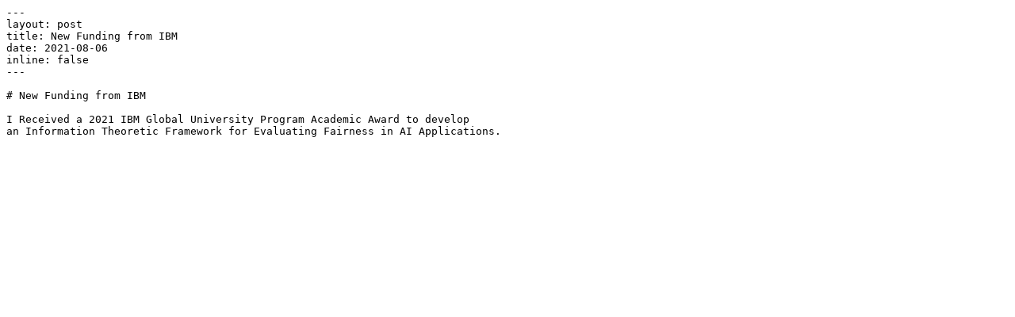

--- FILE ---
content_type: text/plain; charset=utf-8
request_url: http://sarahmbrown.org/_sources/news/2021-08-06-ibm-award.md.txt
body_size: 207
content:
---
layout: post
title: New Funding from IBM
date: 2021-08-06
inline: false
---

# New Funding from IBM

I Received a 2021 IBM Global University Program Academic Award to develop
an Information Theoretic Framework for Evaluating Fairness in AI Applications.
